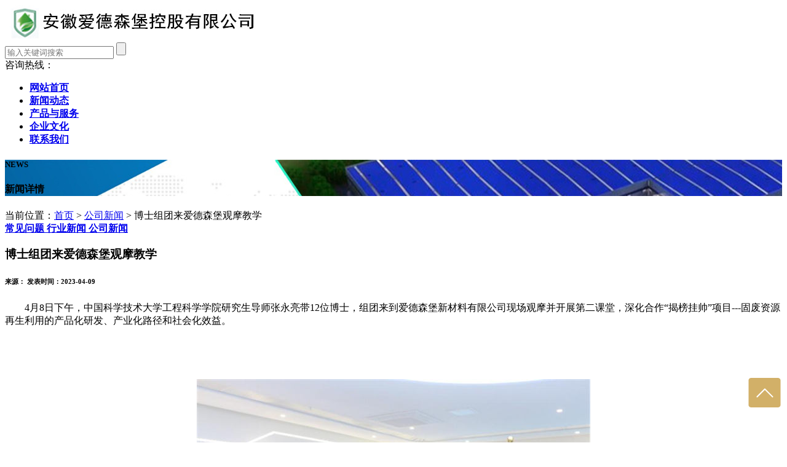

--- FILE ---
content_type: text/html
request_url: http://www.aidesenb.com/news/243.html
body_size: 6906
content:
<!DOCTYPE html>

<html lang="zh-CN">

<head>

<meta charset="gb2312">

<meta name="renderer" content="webkit|ie-comp|ie-stand">

<meta http-equiv="X-UA-Compatible" content="IE=Edge">

<title>博士组团来爱德森堡观摩教学 - 安徽爱德森堡控股有限公司</title>
<meta name="keywords" content="安徽爱德森堡控股有限公司,新材料,环保,进口红酒,爱德森堡干红葡萄酒">
<meta name="description" content="4月8日下午，中国科学技术大学工程科学学院研究生导师张永亮带12位博士，组团来到爱德森堡新材料有限公司现场观摩并开展第二课堂，深化合作“揭榜挂帅”项目---固废资源再生利用的产品化研发、产业化路径和社会化效益。">
<meta http-equiv="mobile-agent" content="format=xhtml; url=http://m.aidesenb.com/news/243.html">
<meta http-equiv="mobile-agent" content="format=html5; url=http://m.aidesenb.com/news/243.html"> 
<script type="text/javascript">
    try {
        var urlhash = window.location.hash;
        if (!urlhash.match("fromapp")) {
            if ((navigator.userAgent.match(/(iPhone|iPod|Android|ios|iPad)/i))) {
                window.location = window.location.href. replace("www","m");
            }
        }
    } 
    catch (err) {
    }
</script>
<link rel="stylesheet" href="/template/pc/css/j_reset.css">

<link rel="stylesheet" href="/template/pc/css/j_web.css">

<link rel="stylesheet" href="/template/pc/css/j_animate.css">

<script type="text/javascript" src="/template/pc/js/jquery-1.9.1.min.js"></script>



<script type="text/javascript">

$(document).ready(function(){

    $("video").attr("poster",""); 

});

</script>

</head>

<body>

<div class="j_body">

<script type="text/javascript">
    try {
        var urlhash = window.location.hash;
        if (!urlhash.match("fromapp")) {
            if ((navigator.userAgent.match(/(iPhone|iPod|Android|ios|iPad)/i))) {
                window.location = window.location.href. replace("www","m");
            }
        }
    } 
    catch (err) {
    }
</script>

   <header id="header" >
  <section id="top_bar">
    <div class="main_box">
      <div id="logo"> 
	<a href="/"><img src="/template/pc/picture/592c972c1f0e4ba62af7ac2d286f68d7.png"/></a> 
	  
	  
	  </div>
      <aside id="top_bnt_box"  > <a id="bnt_top_search" href="javascript:void(0)"></a><a id="bnt_top_tel" href="javascript:void(0)"></a> </aside>
      <aside id="top_search_box">
        <form action="http://170036.websitetemplate.cn/search/" method="post">
          <input type="text" class="text" placeholder="输入关键词搜索" name="key" id="key"/>
          <input type="submit" value="" class="submit" />
          <div class="clear"></div>
        </form>
      </aside>
      <aside id="top_tel_box"> 咨询热线：
           </aside>
      <div id="nav">
        <ul>
          <li 
                    ><a class="a" href="/" title=""><strong>网站首页</strong><span><i></i></span></a>
          </li>
		  
		  
    <li ><a href="/news/" class="a" title="新闻动态"><strong>新闻动态</strong></a></li>
	
    <li ><a href="/supply/" class="a" title="产品与服务"><strong>产品与服务</strong></a></li>
	
    <li ><a href="/about/about3.html" class="a" title="企业文化"><strong>企业文化</strong></a></li>
	
    <li ><a href="/contact/" class="a" title="联系我们"><strong>联系我们</strong></a></li>
	
		  
		  
    
                   
        </ul>
      </div>
    </div>
  </section>
</header>



<div class="zw_box"></div>
  <section id="n_banner"  style="background:url(  /template/pc/images/e22d1281abbdfbb545cbe79b4ac92ea6.jpg  
  ) center top no-repeat;">
  <div class="box" aos="fade-up">
          <h5>NEWS</h5>
      <h4>新闻详情</h4>
    
  </div>
  </section>


<section id="n_main_box">

  <section id="n_title">
    <div class="main_box">
      <div class="position"> 当前位置：<a href="/">首页</a> &gt; <a href="/news/gsxw/">公司新闻</a> &gt; 博士组团来爱德森堡观摩教学</div>
      <div id="n_nav">
	  
	  
	     	 
	  	
		
	     	    <a href="/news/cjwt/" ><strong>常见问题 </strong><span><i></i></span></a> 
	  	  
		
	     	    <a href="/news/hyxw/" ><strong>行业新闻 </strong><span><i></i></span></a> 
	  	  
		
	     	    <a href="/news/gsxw/" ><strong>公司新闻 </strong><span><i></i></span></a> 
	  	   
	  	  </div>
    </div>
  </section>

  <section id="n_content"  >

    <div class="about_title">

      <h3>博士组团来爱德森堡观摩教学</h3>
	   <h6>来源： 发表时间：2023-04-09</h6>

      <strong></strong> </div>

    <section id="n_gjyw">

      <div class="main_box">

        <div class="ar_article">


		 <p><p>
	　　4月8日下午，中国科学技术大学工程科学学院研究生导师张永亮带12位博士，组团来到爱德森堡新材料有限公司现场观摩并开展第二课堂，深化合作“揭榜挂帅”项目---固废资源再生利用的产品化研发、产业化路径和社会化效益。
</p>
<p>
	<br />
</p>
&nbsp;
<p style="text-align:center;">
	<img src="/uploads/image/20240103/20240103153853_9618.jpg" alt="" />
</p>
<p>
	　　我司董事长黎生军带领师生一起参观一楼多功能智慧指挥中心和物流调度中心，浏览了爱德森堡智慧工厂综合管控平台及三维模型图，向大家介绍了现代化示范性智慧工厂“物联网+服务+监管”的全新模式，以及爱德森堡致力打造建材行业智慧化工厂新标杆和中国数字化建材研发基地的发展愿景。
</p>
<p>
	<br />
</p>
&nbsp;
<p style="text-align:center;">
	<img src="/uploads/image/20240103/20240103153902_1806.jpg" alt="" />
</p>
<p>
	　　接着来到中央控制室和生产车间，现代化的生产线已告别尘土飞扬的场景，替代的是集约化、环保化和智慧化的生产线。我司的生产技术人员更是详细讲解了整个智慧工厂的运行过程，向现场师生直观展示了生产的实时监控系统、自动上料系统和仓库物料预报系统等。
</p>
<p>
	<br />
</p>
&nbsp;
<p style="text-align:center;">
	<img src="/uploads/image/20240103/20240103153915_0400.jpg" alt="" />
</p>
<p>
	　　参观结束后，大家一起来到三楼多媒体会议室进行1个半小时的现场教学，并深化和分享固废再利用科研项目，爱德森堡的相关研发人员积极主动的参加此次授课。会议详细讲述了固废资源化利用的理论框架和技术解决方案，剖析了固废资源化利用的产业化路径，阐述了固废资源化利用所蕴含的社会效益。我司技术人员积极提出自己的想法以及疑问，张教授一一进行了解惑。
</p>
<p>
	　　我司董事长黎生军表示为社会做出或多或少的贡献是当下每个人都义不容辞的义务，社会的发展离不开各行各业人士的艰苦奋斗与拼搏。固废利用在保护环境的同时，还节约了资源 
，有利于社会可持续发展。在发展经济的过程中，最大限度地减少资源与能源的消耗，使资源与能源得到充分、有效的利用，同时最大限度地减少废物的产量，使废物中有用资源得到最大限度的回收与综合利用，从而取得最大的经济效益，这对于推动我国工业绿色发展、推进生态文明建设具有重要意义!
</p>
<p>
	<br />
</p>
&nbsp;
<p style="text-align:center;">
	<img src="/uploads/image/20240103/20240103153924_9306.jpg" alt="" />
</p>
<p>
	<br />
</p>
&nbsp;
<p style="text-align:center;">
	<img src="/uploads/image/20240103/20240103153932_1806.jpg" alt="" />
</p>
<p>
	　　我们欢迎更多的院校师生前来参观交流，并希望更多优秀人才加入爱德森堡。相信在双方的共同努力下，会结出更加丰硕的成果。通过深化校企合作，加强人才培养，为推动行业发展，服务于国家固废产业发展，服务于绿水青山建设，成就美好生活而共同奋斗!
</p></p>
		  <p><div>上一条：<a href="244.html">稼穑蓬勃，梦想熠熠</a></div><div>下一条：<a href="242.html">安徽工业经济联合会莅临指导</a></div></p>
        </div>
          <div class="pad">
                    <div class="title02"><h4>相关新闻</h4></div>
                    <div class="comment_list">
                        <ul>
                            
                            <li><a href="/news/254.html">社会责任报告</a></li>
                            
                            <li><a href="/news/253.html">爱德森堡新材料混凝土泵送服务招标</a></li>
                            
                            <li><a href="/news/252.html">爱德森堡新材料混凝土泵送服务招标</a></li>
                            
                            <li><a href="/news/251.html">热烈欢迎庐江县住建局局长薛斌携一行领导莅临我司调研指导</a></li>
                            

                        </ul>
                    </div>
                    <div class="title02"><h4>相关产品</h4></div>
                    <div class="productsb">


                        
                        <div class="list"><h4><a href="/supply/221.html" ><img src="/uploads/supply/20200408041517.jpg" width="120" height="120" alt="莫里斯古堡干红葡萄酒"></a></h4>
                                    <p>莫里斯古堡干红葡萄酒</p>

                            <div class="clear"></div>
                        </div>
                        
                        <div class="list"><h4><a href="/supply/215.html" ><img src="/uploads/supply/20200408034700.jpg" width="120" height="120" alt="爱德森堡·伯格家族珍藏干红葡萄酒"></a></h4>
                                    <p>爱德森堡·伯格家族珍藏干红葡萄酒</p>

                            <div class="clear"></div>
                        </div>
                        
                        <div class="list"><h4><a href="/supply/214.html" ><img src="/uploads/supply/20200408034935.jpg" width="120" height="120" alt="爱德森堡·伯格格兰珍藏干红葡萄酒"></a></h4>
                                    <p>爱德森堡·伯格格兰珍藏干红葡萄酒</p>

                            <div class="clear"></div>
                        </div>
                        
                        <div class="list"><h4><a href="/supply/213.html" ><img src="/uploads/supply/20200408035238.jpg" width="120" height="120" alt="爱德森堡·伯格珍藏干红葡萄酒"></a></h4>
                                    <p>爱德森堡·伯格珍藏干红葡萄酒</p>

                            <div class="clear"></div>
                        </div>
                        
                        <div class="list"><h4><a href="/supply/212.html" ><img src="/uploads/supply/20200408035805.jpg" width="120" height="120" alt="爱德森堡·伯格精选干红葡萄酒"></a></h4>
                                    <p>爱德森堡·伯格精选干红葡萄酒</p>

                            <div class="clear"></div>
                        </div>
                        

                        <div class="clear"></div>
                    </div>

			</div>
        <div class="clear"></div>

      </div>

    </section>

    

  </section>

</section>

<style type="text/css">
#gotop{position:fixed; bottom: 53px; right: 10px; z-index: 999;}
</style>
  <script>
$(function(){
	$("#gotop").click(function(){$("html,body").animate({scrollTop: 0}, 600);});
});
</script>
  <a id="gotop" href="javascript:void(0)"><img src="/template/pc/picture/top.png" alt="返回顶部"></a>
    <footer id="footer" >
    <div class="main_box">
      <section class="up_box">
        <div class="fot_left">
          <div id="fot_nav">  <a href="/about/">关于我们</a> <a href="/contact/">联系我们</a><a href="/supply/">产品中心</a> </div>
          <div id="fot_contact"  >
            <div class="p"> 电话：0551-63826360<br />
              公司地址： 安徽省合肥市经济技术开发区文峰中心18楼</div>
          </div>
          <div class="clear"></div>
        </div>
        <div id="fot_tel_box"> <a href="tencent://message/?uin=888888&Site=在线咨询&Menu=yes">在线咨询</a>
          <div class="clear"></div>
          <span>全国咨询热线</span> <strong>0551-63826360</strong> </div>
        <aside id="fot_ewm"> <img src="/template/pc/picture/5677e95daa174df1d16646613b737504.png" alt="QRcode"/> </aside>
        <div class="clear"></div>
      </section>
      
    </div>
    <section class="un_box" >
      <div class="main_box">
        <h1>  
      <p> 安徽爱德森堡控股有限公司
	Copyright&nbsp;www.aidesenb.com&nbsp;<a href="https://beian.miit.gov.cn/ "   rel="nofollow"    target="_blank" >皖ICP备19019275号-1</a></p>
    </h1>
      </div>
    </section>
  </footer>
  
  <link rel="stylesheet" type="text/css" href="/template/pc/css/lanrenzhijia.css" />
<div id="box-kefu">
    <div class="kefu-close"></div>
    <div class="kefu-open">
  <div class="floatShadow">
    <ul class="floatDqq">
      <li><a target="_blank" href="tencent://message/?uin=&Site=sc.chinaz.com&Menu=yes">
	      <img src="/template/pc/images/qq.png" align="absmiddle" alt="QQ"/>在线客服</a></li>
		<li><input id="Button1" type="button" class="dinji" value="点击留言" onclick="ShowDiv('MyDiv','fade')" style="color:#fff;background:#fe4d5e;font-size:16px;height:30px;width:110px;border-radius:18px;border:none;font-weight:lighter;"/></li>
    </ul>
    <div class="floatDtxt">热线电话</div>
    <div class="floatDtel">
	<span>0551-63826360</span>
	</div>
        <div class="floatImg">
	        <img src="/template/pc/images/erweima.jpg" width="120px" alt="QRcode"/><p>扫码进入手机站</p>
	    </div>
	    <div class="floatZc">
	     <img src="http://www.whudows.com/img/yds.png"/>
        </div>
  </div>
        <a href="javascript:;" class="close">关闭</a>
    </div>
</div>
<script>var online= new Array();</script>
<script>
(function($){
    for (var i=0; i<online.length; i++) {
        if (online[i]) jQuery("#box-kefu .qq").eq(i).addClass("online");
    }
    var _open = $("#box-kefu").find(".kefu-open"),
        _close = $("#box-kefu").find(".kefu-close");
   
    

    _open.find(".close").click(function(){
        _open.animate({width:148},200,function(){
            _open.animate({width:0},200,function(){
                _close.animate({width:34},200);

            });
        });
    });
    _close.click(function(){
        _close.animate({width:44},200,function(){
            _close.animate({width:0},200,function(){
                _open.animate({width:138},200);
            });
        });
    });
})(jQuery)
</script>
	
    <div id="page1"></div>
    <script>$("#page1").load("/admin/Inquiry/mess.html");</script>
	<!-- 百度推送 -->
<script>
(function(){
    var bp = document.createElement('script');
    var curProtocol = window.location.protocol.split(':')[0];
    if (curProtocol === 'https') {
        bp.src = 'https://zz.bdstatic.com/linksubmit/push.js';
    }
    else {
        bp.src = 'http://push.zhanzhang.baidu.com/push.js';
    }
    var s = document.getElementsByTagName("script")[0];
    s.parentNode.insertBefore(bp, s);
})();
</script>
<script>document.oncontextmenu=new Function('event.returnValue=false;'); document.onselectstart=new Function('event.returnValue=false;');</script>
  <script type="text/javascript" src="/template/pc/js/j_reset.js"></script>
  <script type="text/javascript" src="/template/pc/js/j_web.js"></script>
  <script type="text/javascript" src="/template/pc/js/j_animate.js"></script>
  <script type="text/jscript">
  <!--页面逐次加载必须初始化js-->
  AOS.init({
    easing: 'ease-out-back',
    duration: 1000
  });
</script>


</div>

</body>

</html>

